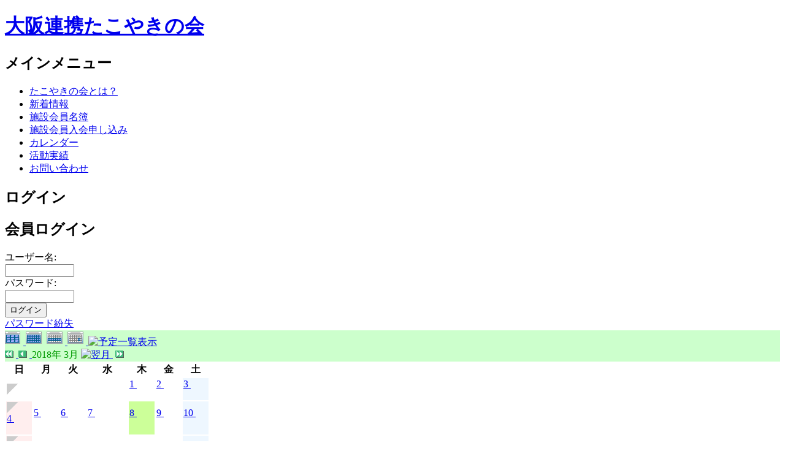

--- FILE ---
content_type: text/html; charset=UTF-8
request_url: https://www.takoyaki-renkei.com/modules/calendar/?caldate=2018-3-8&
body_size: 5147
content:
<!DOCTYPE html PUBLIC "-//W3C//DTD XHTML 1.0 Transitional//EN" "http://www.w3.org/TR/xhtml1/DTD/xhtml1-transitional.dtd">
<html xmlns="http://www.w3.org/1999/xhtml" xml:lang="ja" lang="ja">
<head>
<meta http-equiv="content-type" content="text/html; charset=UTF-8" />
<meta http-equiv="content-language" content="ja" />
<meta name="robots" content="index,follow" />
<meta name="keywords" content="大阪地域医療連携合同協議会,大阪連携たこやきの会,ホームページ" />
<meta name="description" content="大阪連携合同協議会（通称：大阪連携たこやきの会）のホームページです。" />
<meta name="rating" content="general" />
<meta name="author" content="Straw-Hat Corporation Inc." />
<meta name="copyright" content="Copyright &copy; 2013" />
<meta name="generator" content="XOOPS" />
<!-- サイトタイトル -->
<title>大阪連携たこやきの会 - カレンダー(piCal)</title>
<!-- ファビコン -->
<link href="http://www.takoyaki-renkei.com/favicon.ico" rel="SHORTCUT ICON" />
<!-- スタイルシート -->
<link rel="stylesheet" type="text/css" media="all" href="http://www.takoyaki-renkei.com/xoops.css" />
<link rel="stylesheet" type="text/css" media="all" href="http://www.takoyaki-renkei.com/themes/takoyaki/css/style.css?20180516-01" />
<script type="text/javascript" src="//www.google.com/jsapi"></script>
<script type="text/javascript"><!--
google.load("language", "1"); 
google.load("jquery", "1");
google.load("jqueryui", "1");
//-->
</script>
<link type="text/css" rel="stylesheet" href="//ajax.googleapis.com/ajax/libs/jqueryui/1.7.0/themes/smoothness/jquery-ui.css" />
<link rel="stylesheet" href="http://www.takoyaki-renkei.com/modules/calendar/images/default/style.css"  media="all" type="text/css" />

<!-- JavaScript -->
<script type="text/javascript" src="http://www.takoyaki-renkei.com/themes/takoyaki//js/jquery.js"></script>
<script type="text/javascript" src="http://www.takoyaki-renkei.com/themes/takoyaki//js/heightLine.js"></script>
<script type="text/javascript" src="http://www.takoyaki-renkei.com/themes/takoyaki//js/unitpngfix.js"></script>
<!--ファンシーボックス-->
<script type="text/javascript" src="http://www.takoyaki-renkei.com/themes/takoyaki//js/fancybox/jquery.mousewheel-3.0.4.pack.js"></script>
<script type="text/javascript" src="http://www.takoyaki-renkei.com/themes/takoyaki//js/fancybox/jquery.fancybox-1.3.4.pack.js"></script>
<link rel="stylesheet" type="text/css" href="http://www.takoyaki-renkei.com/themes/takoyaki//js/fancybox/jquery.fancybox-1.3.4.css" media="screen" />
<script type="text/javascript" src="http://www.takoyaki-renkei.com/themes/takoyaki//js/function.js"></script>
<script type="text/javascript">
<!--
//--></script><script type="text/javascript" src="http://www.takoyaki-renkei.com/include/xoops.js"></script><script type="text/javascript"><!--
//-->
</script>
</head>

<body>
<script type="text/javascript" src="http://www.takoyaki-renkei.com/ra/script.php"></script><noscript><p><img src="http://www.takoyaki-renkei.com/ra/track.php" alt="" width="1" height="1" /></p></noscript>
<div id="background">
<div id="belt"></div>

		<!-- ここからヘッダー -->
		<div id="header">
		<div id="headerBody" class="clearfix">
			<div id="headerTitle">
				<h1><a href="http://www.takoyaki-renkei.com">大阪連携たこやきの会</a></h1>
			</div>
<!--			<div id="userCounter">
			<span>26施設</span>
			</div>-->
		</div>
		</div>
		<!-- ここまでヘッダー -->

		<!-- メインコンテンツ -->
		<div id="contents" class="clearfix">

			<!-- 左カラム -->
			<div id="leftcol"> 								<div class="blockTitle">
					<h2>メインメニュー</h2>
				</div>
								<div class="blockContent"> <ul id="subMenu" class="multimenu">
      <!-- start module menu loop -->
                                    <li class="first"><a href="http://www.takoyaki-renkei.com/modules/main/about.html" target="_self">たこやきの会とは？</a></li>
                                                              <li><a href="http://www.takoyaki-renkei.com/modules/news/" target="_self">新着情報</a></li>
                                                              <li><a href="http://www.takoyaki-renkei.com/modules/meibo/index.php" target="_self">施設会員名簿</a></li>
                                                              <li><a href="http://www.takoyaki-renkei.com/modules/main/join.html" target="_self">施設会員入会申し込み</a></li>
                                                              <li><a href="http://www.takoyaki-renkei.com/modules/calendar/" target="_self">カレンダー</a></li>
                                                              <li><a href="http://www.takoyaki-renkei.com/modules/main/results.html" target="_self">活動実績</a></li>
                                                              <li><a href="http://www.takoyaki-renkei.com/modules/contact/?form=1" target="_self">お問い合わせ</a></li>
                                      <!-- end module menu loop -->
</ul> </div>
												<div class="blockTitle">
					<h2>ログイン</h2>
				</div>
								<div class="blockContent"> <div id="login">
<h2>会員ログイン</h2>
<form action="http://www.takoyaki-renkei.com/user.php" method="post" style="margin-top: 0px;">
    ユーザー名:<br />
    <input name="uname" id="legacy_xoopsform_block_uname" type="text" size="12" maxlength="25" value="" /><br />
    パスワード:<br />
    <input name="pass" id="legacy_xoopsform_block_pass" type="password" size="12" maxlength="32" /><br />
<!--<label><input name="rememberme" class="formButton" id="legacy_xoopsform_rememberme_On" type="checkbox" value="On" />IDとパスワードを記憶</label><br />-->
    <input type="hidden" name="xoops_redirect" value="/modules/calendar/?caldate=2018-3-8&amp;" />
    <input name="op" id="legacy_xoopsform_block_op" type="hidden" value="login" />
<div class="ta_c">    
<input name="submit" id="legacy_xoopsform_block_submit" type="submit" value="ログイン" /><br />
</form>
<a href="http://www.takoyaki-renkei.com/lostpass.php">パスワード紛失</a>
</div>
</div> </div>
							</div>
			<!-- 左カラムここまで -->

			<!-- 中央カラム -->
			<div id="maincol" class="clearfix">

				<!-- ブロックコンテンツ用 -->
				
				<!-- コンテンツ表示用 -->
				  <div class='calframe calframe_monthly'>
    <!-- header -->
    <div class='calhead calhead_monthly' style='background-color:#CCFFCC'>
      
      <div class='calmode'>
        <a href='?cid=0&amp;smode=Yearly&amp;caldate=2018-3-8' title='年間表示'>
          <img src='http://www.takoyaki-renkei.com/modules/calendar/images/default/year_on.gif' border='0' width='30' height='24' alt='年間表示' />
        </a>
        <img class="current" src='http://www.takoyaki-renkei.com/modules/calendar/images/default/month_on.gif' border='0' width='30' height='24' alt='月表示' />
        <a href='?cid=0&amp;smode=Weekly&amp;caldate=2018-3-8' title='週表示'>
          <img src='http://www.takoyaki-renkei.com/modules/calendar/images/default/week_on.gif' border='0' width='30' height='24' alt='週表示' />
        </a>
        <a href='?cid=0&amp;smode=Daily&amp;caldate=2018-3-8' title='一日表示'>
          <img src='http://www.takoyaki-renkei.com/modules/calendar/images/default/day_on.gif' border='0' width='30' height='24' alt='一日表示' />
        </a>
        <a href='?cid=0&amp;smode=List&amp;caldate=2018-3-8' title='予定一覧表示'>
          <img src='http://www.takoyaki-renkei.com/modules/calendar/images/default/list_on.gif' border='0' width='30' height='24' alt='予定一覧表示' />
        </a>
      </div>
      <div class="caltitle caltitle_monthly">
        <a href='?cid=0&amp;smode=Monthly&amp;caldate=2017-3-8'>
          <img src='http://www.takoyaki-renkei.com/modules/calendar/images/default/arrowleftleft.gif' width='18' height='14' border='0' alt='去年' title='去年' />
        </a>
        <a href='?cid=0&amp;smode=Monthly&amp;caldate=2018-2-28'>
          <img src='http://www.takoyaki-renkei.com/modules/calendar/images/default/arrowleft.gif' width='18' height='14' border='0' alt='前月' title='前月' />
        </a>
        <span class='calhead' style='color:#009900'>2018年 3月</span>
        <a href='?cid=0&amp;smode=Monthly&amp;caldate=2018-4-1'>
          <img src='http://www.takoyaki-renkei.com/modules/calendar/images/default/arrowright.gif' width='18' height='14' border='0' alt='翌月' title='翌月' />
        </a>
        <a href='?cid=0&amp;smode=Monthly&amp;caldate=2019-3-8'>
          <img src='http://www.takoyaki-renkei.com/modules/calendar/images/default/arrowrightright.gif' width='18' height='14' border='0' alt='来年' title='来年' />
        </a>
      </div>

    </div>
    
	 <table id='calbody'>
	 <!-- week names -->
	 <tr class='week_header'>
	   <th class='sunday'>日</th>

	   <th class='calweekname'>月</th>
	   <th class='calweekname'>火</th>
	   <th class='calweekname'>水</th>
	   <th class='calweekname'>木</th>
	   <th class='calweekname'>金</th>
	   <th class='saturday'>土</th>
	   
	 </tr>
<tr>
<td><div class='week_index'><a class='week_index' href='?cid=0&amp;smode=Weekly&amp;caldate=2018-2-25'><img src='http://www.takoyaki-renkei.com/modules/calendar/images/default/week_index.gif' alt='第1週' title='第1週' /></a></div>
</td>
<td></td>
<td></td>
<td></td>
<td style='background-color:#FFFFFF;'><a href='?cid=0&amp;smode=Daily&amp;caldate=2018-3-1' class='calday calday_weekday'>1</a><a href='?cid=0&amp;smode=Monthly&amp;caldate=2018-3-1' class='stencil'>
				<img src='http://www.takoyaki-renkei.com/modules/calendar/images/default/spacer.gif' alt='' border='0' width='14' height='12' /></a><ul class='event_info'></ul></td>
<td style='background-color:#FFFFFF;'><a href='?cid=0&amp;smode=Daily&amp;caldate=2018-3-2' class='calday calday_weekday'>2</a><a href='?cid=0&amp;smode=Monthly&amp;caldate=2018-3-2' class='stencil'>
				<img src='http://www.takoyaki-renkei.com/modules/calendar/images/default/spacer.gif' alt='' border='0' width='14' height='12' /></a><ul class='event_info'></ul></td>
<td style='background-color:#EEF7FF;'><a href='?cid=0&amp;smode=Daily&amp;caldate=2018-3-3' class='calday calday_saturday'>3</a><a href='?cid=0&amp;smode=Monthly&amp;caldate=2018-3-3' class='stencil'>
				<img src='http://www.takoyaki-renkei.com/modules/calendar/images/default/spacer.gif' alt='' border='0' width='14' height='12' /></a><ul class='event_info'></ul></td>
</tr>
<tr>
<td style='background-color:#FFEEEE;'><div class='week_index'><a class='week_index' href='?cid=0&amp;smode=Weekly&amp;caldate=2018-3-4'><img src='http://www.takoyaki-renkei.com/modules/calendar/images/default/week_index.gif' alt='第2週' title='第2週' /></a></div>
<a href='?cid=0&amp;smode=Daily&amp;caldate=2018-3-4' class='calday calday_sunday'>4</a><a href='?cid=0&amp;smode=Monthly&amp;caldate=2018-3-4' class='stencil'>
				<img src='http://www.takoyaki-renkei.com/modules/calendar/images/default/spacer.gif' alt='' border='0' width='14' height='12' /></a><ul class='event_info'></ul></td>
<td style='background-color:#FFFFFF;'><a href='?cid=0&amp;smode=Daily&amp;caldate=2018-3-5' class='calday calday_weekday'>5</a><a href='?cid=0&amp;smode=Monthly&amp;caldate=2018-3-5' class='stencil'>
				<img src='http://www.takoyaki-renkei.com/modules/calendar/images/default/spacer.gif' alt='' border='0' width='14' height='12' /></a><ul class='event_info'></ul></td>
<td style='background-color:#FFFFFF;'><a href='?cid=0&amp;smode=Daily&amp;caldate=2018-3-6' class='calday calday_weekday'>6</a><a href='?cid=0&amp;smode=Monthly&amp;caldate=2018-3-6' class='stencil'>
				<img src='http://www.takoyaki-renkei.com/modules/calendar/images/default/spacer.gif' alt='' border='0' width='14' height='12' /></a><ul class='event_info'></ul></td>
<td style='background-color:#FFFFFF;'><a href='?cid=0&amp;smode=Daily&amp;caldate=2018-3-7' class='calday calday_weekday'>7</a><a href='?cid=0&amp;smode=Monthly&amp;caldate=2018-3-7' class='stencil'>
				<img src='http://www.takoyaki-renkei.com/modules/calendar/images/default/spacer.gif' alt='' border='0' width='14' height='12' /></a><ul class='event_info'></ul></td>
<td style='background-color:#CCFF99;'><a href='?cid=0&amp;smode=Daily&amp;caldate=2018-3-8' class='calday calday_weekday'>8</a><a href='?cid=0&amp;smode=Monthly&amp;caldate=2018-3-8' class='stencil'>
				<img src='http://www.takoyaki-renkei.com/modules/calendar/images/default/spacer.gif' alt='' border='0' width='14' height='12' /></a><ul class='event_info'></ul></td>
<td style='background-color:#FFFFFF;'><a href='?cid=0&amp;smode=Daily&amp;caldate=2018-3-9' class='calday calday_weekday'>9</a><a href='?cid=0&amp;smode=Monthly&amp;caldate=2018-3-9' class='stencil'>
				<img src='http://www.takoyaki-renkei.com/modules/calendar/images/default/spacer.gif' alt='' border='0' width='14' height='12' /></a><ul class='event_info'></ul></td>
<td style='background-color:#EEF7FF;'><a href='?cid=0&amp;smode=Daily&amp;caldate=2018-3-10' class='calday calday_saturday'>10</a><a href='?cid=0&amp;smode=Monthly&amp;caldate=2018-3-10' class='stencil'>
				<img src='http://www.takoyaki-renkei.com/modules/calendar/images/default/spacer.gif' alt='' border='0' width='14' height='12' /></a><ul class='event_info'></ul></td>
</tr>
<tr>
<td style='background-color:#FFEEEE;'><div class='week_index'><a class='week_index' href='?cid=0&amp;smode=Weekly&amp;caldate=2018-3-11'><img src='http://www.takoyaki-renkei.com/modules/calendar/images/default/week_index.gif' alt='第3週' title='第3週' /></a></div>
<a href='?cid=0&amp;smode=Daily&amp;caldate=2018-3-11' class='calday calday_sunday'>11</a><a href='?cid=0&amp;smode=Monthly&amp;caldate=2018-3-11' class='stencil'>
				<img src='http://www.takoyaki-renkei.com/modules/calendar/images/default/spacer.gif' alt='' border='0' width='14' height='12' /></a><ul class='event_info'></ul></td>
<td style='background-color:#FFFFFF;'><a href='?cid=0&amp;smode=Daily&amp;caldate=2018-3-12' class='calday calday_weekday'>12</a><a href='?cid=0&amp;smode=Monthly&amp;caldate=2018-3-12' class='stencil'>
				<img src='http://www.takoyaki-renkei.com/modules/calendar/images/default/spacer.gif' alt='' border='0' width='14' height='12' /></a><ul class='event_info'></ul></td>
<td style='background-color:#FFFFFF;'><a href='?cid=0&amp;smode=Daily&amp;caldate=2018-3-13' class='calday calday_weekday'>13</a><a href='?cid=0&amp;smode=Monthly&amp;caldate=2018-3-13' class='stencil'>
				<img src='http://www.takoyaki-renkei.com/modules/calendar/images/default/spacer.gif' alt='' border='0' width='14' height='12' /></a><ul class='event_info'></ul></td>
<td style='background-color:#FFFFFF;'><a href='?cid=0&amp;smode=Daily&amp;caldate=2018-3-14' class='calday calday_weekday'>14</a><a href='?cid=0&amp;smode=Monthly&amp;caldate=2018-3-14' class='stencil'>
				<img src='http://www.takoyaki-renkei.com/modules/calendar/images/default/spacer.gif' alt='' border='0' width='14' height='12' /></a><ul class='event_info'></ul></td>
<td style='background-color:#FFFFFF;'><a href='?cid=0&amp;smode=Daily&amp;caldate=2018-3-15' class='calday calday_weekday'>15</a><a href='?cid=0&amp;smode=Monthly&amp;caldate=2018-3-15' class='stencil'>
				<img src='http://www.takoyaki-renkei.com/modules/calendar/images/default/spacer.gif' alt='' border='0' width='14' height='12' /></a><ul class='event_info'></ul></td>
<td style='background-color:#FFFFFF;'><a href='?cid=0&amp;smode=Daily&amp;caldate=2018-3-16' class='calday calday_weekday'>16</a><a href='?cid=0&amp;smode=Monthly&amp;caldate=2018-3-16' class='stencil'>
				<img src='http://www.takoyaki-renkei.com/modules/calendar/images/default/spacer.gif' alt='' border='0' width='14' height='12' /></a><ul class='event_info'></ul></td>
<td style='background-color:#EEF7FF;'><a href='?cid=0&amp;smode=Daily&amp;caldate=2018-3-17' class='calday calday_saturday'>17</a><a href='?cid=0&amp;smode=Monthly&amp;caldate=2018-3-17' class='stencil'>
				<img src='http://www.takoyaki-renkei.com/modules/calendar/images/default/spacer.gif' alt='' border='0' width='14' height='12' /></a><ul class='event_info'></ul></td>
</tr>
<tr>
<td style='background-color:#FFEEEE;'><div class='week_index'><a class='week_index' href='?cid=0&amp;smode=Weekly&amp;caldate=2018-3-18'><img src='http://www.takoyaki-renkei.com/modules/calendar/images/default/week_index.gif' alt='第4週' title='第4週' /></a></div>
<a href='?cid=0&amp;smode=Daily&amp;caldate=2018-3-18' class='calday calday_sunday'>18</a><a href='?cid=0&amp;smode=Monthly&amp;caldate=2018-3-18' class='stencil'>
				<img src='http://www.takoyaki-renkei.com/modules/calendar/images/default/spacer.gif' alt='' border='0' width='14' height='12' /></a><ul class='event_info'></ul></td>
<td style='background-color:#FFFFFF;'><a href='?cid=0&amp;smode=Daily&amp;caldate=2018-3-19' class='calday calday_weekday'>19</a><a href='?cid=0&amp;smode=Monthly&amp;caldate=2018-3-19' class='stencil'>
				<img src='http://www.takoyaki-renkei.com/modules/calendar/images/default/spacer.gif' alt='' border='0' width='14' height='12' /></a><ul class='event_info'></ul></td>
<td style='background-color:#FFFFFF;'><a href='?cid=0&amp;smode=Daily&amp;caldate=2018-3-20' class='calday calday_weekday'>20</a><a href='?cid=0&amp;smode=Monthly&amp;caldate=2018-3-20' class='stencil'>
				<img src='http://www.takoyaki-renkei.com/modules/calendar/images/default/spacer.gif' alt='' border='0' width='14' height='12' /></a><ul class='event_info'></ul></td>
<td style='background-color:#FFEEEE;'><a href='?cid=0&amp;smode=Daily&amp;caldate=2018-3-21' class='calday calday_holyday'>21</a><a href='?cid=0&amp;smode=Monthly&amp;caldate=2018-3-21' class='stencil'>
				<img src='http://www.takoyaki-renkei.com/modules/calendar/images/default/spacer.gif' alt='' border='0' width='14' height='12' /></a><p class='holiday'>春分の日</p>
<ul class='event_info'></ul></td>
<td style='background-color:#FFFFFF;'><a href='?cid=0&amp;smode=Daily&amp;caldate=2018-3-22' class='calday calday_weekday'>22</a><a href='?cid=0&amp;smode=Monthly&amp;caldate=2018-3-22' class='stencil'>
				<img src='http://www.takoyaki-renkei.com/modules/calendar/images/default/spacer.gif' alt='' border='0' width='14' height='12' /></a><ul class='event_info'></ul></td>
<td style='background-color:#FFFFFF;'><a href='?cid=0&amp;smode=Daily&amp;caldate=2018-3-23' class='calday calday_weekday'>23</a><a href='?cid=0&amp;smode=Monthly&amp;caldate=2018-3-23' class='stencil'>
				<img src='http://www.takoyaki-renkei.com/modules/calendar/images/default/spacer.gif' alt='' border='0' width='14' height='12' /></a><ul class='event_info'></ul></td>
<td style='background-color:#EEF7FF;'><a href='?cid=0&amp;smode=Daily&amp;caldate=2018-3-24' class='calday calday_saturday'>24</a><a href='?cid=0&amp;smode=Monthly&amp;caldate=2018-3-24' class='stencil'>
				<img src='http://www.takoyaki-renkei.com/modules/calendar/images/default/spacer.gif' alt='' border='0' width='14' height='12' /></a><ul class='event_info'></ul></td>
</tr>
<tr>
<td style='background-color:#FFEEEE;'><div class='week_index'><a class='week_index' href='?cid=0&amp;smode=Weekly&amp;caldate=2018-3-25'><img src='http://www.takoyaki-renkei.com/modules/calendar/images/default/week_index.gif' alt='第5週' title='第5週' /></a></div>
<a href='?cid=0&amp;smode=Daily&amp;caldate=2018-3-25' class='calday calday_sunday'>25</a><a href='?cid=0&amp;smode=Monthly&amp;caldate=2018-3-25' class='stencil'>
				<img src='http://www.takoyaki-renkei.com/modules/calendar/images/default/spacer.gif' alt='' border='0' width='14' height='12' /></a><ul class='event_info'></ul></td>
<td style='background-color:#FFFFFF;'><a href='?cid=0&amp;smode=Daily&amp;caldate=2018-3-26' class='calday calday_weekday'>26</a><a href='?cid=0&amp;smode=Monthly&amp;caldate=2018-3-26' class='stencil'>
				<img src='http://www.takoyaki-renkei.com/modules/calendar/images/default/spacer.gif' alt='' border='0' width='14' height='12' /></a><ul class='event_info'></ul></td>
<td style='background-color:#FFFFFF;'><a href='?cid=0&amp;smode=Daily&amp;caldate=2018-3-27' class='calday calday_weekday'>27</a><a href='?cid=0&amp;smode=Monthly&amp;caldate=2018-3-27' class='stencil'>
				<img src='http://www.takoyaki-renkei.com/modules/calendar/images/default/spacer.gif' alt='' border='0' width='14' height='12' /></a><ul class='event_info'></ul></td>
<td style='background-color:#FFFFFF;'><a href='?cid=0&amp;smode=Daily&amp;caldate=2018-3-28' class='calday calday_weekday'>28</a><a href='?cid=0&amp;smode=Monthly&amp;caldate=2018-3-28' class='stencil'>
				<img src='http://www.takoyaki-renkei.com/modules/calendar/images/default/spacer.gif' alt='' border='0' width='14' height='12' /></a><ul class='event_info'></ul></td>
<td style='background-color:#FFFFFF;'><a href='?cid=0&amp;smode=Daily&amp;caldate=2018-3-29' class='calday calday_weekday'>29</a><a href='?cid=0&amp;smode=Monthly&amp;caldate=2018-3-29' class='stencil'>
				<img src='http://www.takoyaki-renkei.com/modules/calendar/images/default/spacer.gif' alt='' border='0' width='14' height='12' /></a><ul class='event_info'></ul></td>
<td style='background-color:#FFFFFF;'><a href='?cid=0&amp;smode=Daily&amp;caldate=2018-3-30' class='calday calday_weekday'>30</a><a href='?cid=0&amp;smode=Monthly&amp;caldate=2018-3-30' class='stencil'>
				<img src='http://www.takoyaki-renkei.com/modules/calendar/images/default/spacer.gif' alt='' border='0' width='14' height='12' /></a><ul class='event_info'></ul></td>
<td style='background-color:#EEF7FF;'><a href='?cid=0&amp;smode=Daily&amp;caldate=2018-3-31' class='calday calday_saturday'>31</a><a href='?cid=0&amp;smode=Monthly&amp;caldate=2018-3-31' class='stencil'>
				<img src='http://www.takoyaki-renkei.com/modules/calendar/images/default/spacer.gif' alt='' border='0' width='14' height='12' /></a><ul class='event_info'></ul></td>
</tr>
</table>

    <ul class="long_event">

    </ul>
  </div>
  <div class="bottom_controller">
    <div class = "cal_selector">
      <form action='?cid=0&amp;smode=Monthly&amp;' method='post'>
        <select name='pical_year'>			<option value='2017'>2017年</option>
			<option value='2018' selected='selected'>2018年</option>
			<option value='2019'>2019年</option>
			<option value='2020'>2020年</option>
			<option value='2021'>2021年</option>
			<option value='2022'>2022年</option>
			<option value='2023'>2023年</option>
			<option value='2024'>2024年</option>
			<option value='2025'>2025年</option>
			<option value='2026'>2026年</option>
			<option value='2027'>2027年</option>
			<option value='2028'>2028年</option>
			<option value='2029'>2029年</option>
			<option value='2030'>2030年</option>
			<option value='2031'>2031年</option>
			<option value='2032'>2032年</option>
			<option value='2033'>2033年</option>
			<option value='2034'>2034年</option>
			<option value='2035'>2035年</option>
			<option value='2036'>2036年</option>
</select>
        <select name='pical_month'>			<option value='1'>1月</option>
			<option value='2'>2月</option>
			<option value='3' selected='selected'>3月</option>
			<option value='4'>4月</option>
			<option value='5'>5月</option>
			<option value='6'>6月</option>
			<option value='7'>7月</option>
			<option value='8'>8月</option>
			<option value='9'>9月</option>
			<option value='10'>10月</option>
			<option value='11'>11月</option>
			<option value='12'>12月</option>
</select>
        <input type='submit' name='pical_jumpcaldate' value='移動'>
        <a href='?cid=0&amp;smode=Monthly'>＜今日＞</a>
      </form>
    </div>
    <div class = "minical_left">
<div class='minicalframe minicalframe_monthly' style=''>
  <table class="minical minical_monthly">
    <!-- header part -->
    <tr>
      <th colspan="7" style='background-color:#CCFFCC'>
      <span class='calhead' style='color:#009900'>2018年 2月</span>
      </th>
    </tr>
    <!-- day name loop -->
    <tr>
      <td align='center'><font size='2' color='#CC0000'><span class='calweekname'>日</span></font></td>
      <td align='center'><font size='2' color='#000066'><span class='calweekname'>月</span></font></td>
      <td align='center'><font size='2' color='#000066'><span class='calweekname'>火</span></font></td>
      <td align='center'><font size='2' color='#000066'><span class='calweekname'>水</span></font></td>
      <td align='center'><font size='2' color='#000066'><span class='calweekname'>木</span></font></td>
      <td align='center'><font size='2' color='#000066'><span class='calweekname'>金</span></font></td>
      <td align='center'><font size='2' color='#0000FF'><span class='calweekname'>土</span></font></td>

    </tr>
    <!-- weekly loop -->
    <tr>
      <!-- daily loop -->
      <td>
        <span class='calbody'>
        <img src='http://www.takoyaki-renkei.com/modules/calendar/images/default/spacer.gif' alt='' width='20' height='12' />
        </span>
      </td>
      <td>
        <span class='calbody'>
        <img src='http://www.takoyaki-renkei.com/modules/calendar/images/default/spacer.gif' alt='' width='20' height='12' />
        </span>
      </td>
      <td>
        <span class='calbody'>
        <img src='http://www.takoyaki-renkei.com/modules/calendar/images/default/spacer.gif' alt='' width='20' height='12' />
        </span>
      </td>
      <td>
        <span class='calbody'>
        <img src='http://www.takoyaki-renkei.com/modules/calendar/images/default/spacer.gif' alt='' width='20' height='12' />
        </span>
      </td>
      <td align='center' bgcolor='#FFFFFF'>
        <a href='?caldate=2018-2-1&amp;' class='calbody'>
        <font size='2' color='#000066'><span class='calbody'>1</span></font>
        </a>
      </td>
      <td align='center' bgcolor='#FFFFFF'>
        <a href='?caldate=2018-2-2&amp;' class='calbody'>
        <font size='2' color='#000066'><span class='calbody'>2</span></font>
        </a>
      </td>
      <td align='center' bgcolor='#EEF7FF'>
        <a href='?caldate=2018-2-3&amp;' class='calbody'>
        <font size='2' color='#0000FF'><span class='calbody'>3</span></font>
        </a>
      </td>

    </tr>
    <tr>
      <!-- daily loop -->
      <td align='center' bgcolor='#FFEEEE'>
        <a href='?caldate=2018-2-4&amp;' class='calbody'>
        <font size='2' color='#CC0000'><span class='calbody'>4</span></font>
        </a>
      </td>
      <td align='center' bgcolor='#FFFFFF'>
        <a href='?caldate=2018-2-5&amp;' class='calbody'>
        <font size='2' color='#000066'><span class='calbody'>5</span></font>
        </a>
      </td>
      <td align='center' bgcolor='#FFFFFF'>
        <a href='?caldate=2018-2-6&amp;' class='calbody'>
        <font size='2' color='#000066'><span class='calbody'>6</span></font>
        </a>
      </td>
      <td align='center' bgcolor='#FFFFFF'>
        <a href='?caldate=2018-2-7&amp;' class='calbody'>
        <font size='2' color='#000066'><span class='calbody'>7</span></font>
        </a>
      </td>
      <td align='center' bgcolor='#FFFFFF'>
        <a href='?caldate=2018-2-8&amp;' class='calbody'>
        <font size='2' color='#000066'><span class='calbody'>8</span></font>
        </a>
      </td>
      <td align='center' bgcolor='#FFFFFF'>
        <a href='?caldate=2018-2-9&amp;' class='calbody'>
        <font size='2' color='#000066'><span class='calbody'>9</span></font>
        </a>
      </td>
      <td align='center' bgcolor='#EEF7FF'>
        <a href='?caldate=2018-2-10&amp;' class='calbody'>
        <font size='2' color='#0000FF'><span class='calbody'>10</span></font>
        </a>
      </td>

    </tr>
    <tr>
      <!-- daily loop -->
      <td align='center' bgcolor='#FFEEEE'>
        <a href='?caldate=2018-2-11&amp;' class='calbody'>
        <font size='2' color='#CC0000'><span class='calbody'>11</span></font>
        </a>
      </td>
      <td align='center' bgcolor='#FFEEEE'>
        <a href='?caldate=2018-2-12&amp;' class='calbody'>
        <font size='2' color='#CC0000'><span class='calbody'>12</span></font>
        </a>
      </td>
      <td align='center' bgcolor='#FFFFFF'>
        <a href='?caldate=2018-2-13&amp;' class='calbody'>
        <font size='2' color='#000066'><span class='calbody'>13</span></font>
        </a>
      </td>
      <td align='center' bgcolor='#FFFFFF'>
        <a href='?caldate=2018-2-14&amp;' class='calbody'>
        <font size='2' color='#000066'><span class='calbody'>14</span></font>
        </a>
      </td>
      <td align='center' bgcolor='#FFFFFF'>
        <a href='?caldate=2018-2-15&amp;' class='calbody'>
        <font size='2' color='#000066'><span class='calbody'>15</span></font>
        </a>
      </td>
      <td align='center' bgcolor='#FFFFFF'>
        <a href='?caldate=2018-2-16&amp;' class='calbody'>
        <font size='2' color='#000066'><span class='calbody'>16</span></font>
        </a>
      </td>
      <td align='center' bgcolor='#EEF7FF'>
        <a href='?caldate=2018-2-17&amp;' class='calbody'>
        <font size='2' color='#0000FF'><span class='calbody'>17</span></font>
        </a>
      </td>

    </tr>
    <tr>
      <!-- daily loop -->
      <td align='center' bgcolor='#FFEEEE'>
        <a href='?caldate=2018-2-18&amp;' class='calbody'>
        <font size='2' color='#CC0000'><span class='calbody'>18</span></font>
        </a>
      </td>
      <td align='center' bgcolor='#FFFFFF'>
        <a href='?caldate=2018-2-19&amp;' class='calbody'>
        <font size='2' color='#000066'><span class='calbody'>19</span></font>
        </a>
      </td>
      <td align='center' bgcolor='#FFFFFF'>
        <a href='?caldate=2018-2-20&amp;' class='calbody'>
        <font size='2' color='#000066'><span class='calbody'>20</span></font>
        </a>
      </td>
      <td align='center' bgcolor='#FFFFFF'>
        <a href='?caldate=2018-2-21&amp;' class='calbody'>
        <font size='2' color='#000066'><span class='calbody'>21</span></font>
        </a>
      </td>
      <td align='center' bgcolor='#FFFFFF'>
        <a href='?caldate=2018-2-22&amp;' class='calbody'>
        <font size='2' color='#000066'><span class='calbody'>22</span></font>
        </a>
      </td>
      <td align='center' bgcolor='#FFFFFF'>
        <a href='?caldate=2018-2-23&amp;' class='calbody'>
        <font size='2' color='#000066'><span class='calbody'>23</span></font>
        </a>
      </td>
      <td align='center' bgcolor='#EEF7FF'>
        <a href='?caldate=2018-2-24&amp;' class='calbody'>
        <font size='2' color='#0000FF'><span class='calbody'>24</span></font>
        </a>
      </td>

    </tr>
    <tr>
      <!-- daily loop -->
      <td align='center' bgcolor='#FFEEEE'>
        <a href='?caldate=2018-2-25&amp;' class='calbody'>
        <font size='2' color='#CC0000'><span class='calbody'>25</span></font>
        </a>
      </td>
      <td align='center' bgcolor='#FFFFFF'>
        <a href='?caldate=2018-2-26&amp;' class='calbody'>
        <font size='2' color='#000066'><span class='calbody'>26</span></font>
        </a>
      </td>
      <td align='center' bgcolor='#FFFFFF'>
        <a href='?caldate=2018-2-27&amp;' class='calbody'>
        <font size='2' color='#000066'><span class='calbody'>27</span></font>
        </a>
      </td>
      <td align='center' bgcolor='#FFFFFF'>
        <a href='?caldate=2018-2-28&amp;' class='calbody'>
        <font size='2' color='#000066'><span class='calbody'>28</span></font>
        </a>
      </td>
      <td>
        <span class='calbody'>
        <img src='http://www.takoyaki-renkei.com/modules/calendar/images/default/spacer.gif' alt='' width='20' height='12' />
        </span>
      </td>
      <td>
        <span class='calbody'>
        <img src='http://www.takoyaki-renkei.com/modules/calendar/images/default/spacer.gif' alt='' width='20' height='12' />
        </span>
      </td>
      <td>
        <span class='calbody'>
        <img src='http://www.takoyaki-renkei.com/modules/calendar/images/default/spacer.gif' alt='' width='20' height='12' />
        </span>
      </td>

    </tr>
    <tr>
      <!-- daily loop -->
      <td>
        <span class='calbody'>
        <img src='http://www.takoyaki-renkei.com/modules/calendar/images/default/spacer.gif' alt='' width='20' height='12' />
        </span>
      </td>
      <td>
        <span class='calbody'>
        <img src='http://www.takoyaki-renkei.com/modules/calendar/images/default/spacer.gif' alt='' width='20' height='12' />
        </span>
      </td>
      <td>
        <span class='calbody'>
        <img src='http://www.takoyaki-renkei.com/modules/calendar/images/default/spacer.gif' alt='' width='20' height='12' />
        </span>
      </td>
      <td>
        <span class='calbody'>
        <img src='http://www.takoyaki-renkei.com/modules/calendar/images/default/spacer.gif' alt='' width='20' height='12' />
        </span>
      </td>
      <td>
        <span class='calbody'>
        <img src='http://www.takoyaki-renkei.com/modules/calendar/images/default/spacer.gif' alt='' width='20' height='12' />
        </span>
      </td>
      <td>
        <span class='calbody'>
        <img src='http://www.takoyaki-renkei.com/modules/calendar/images/default/spacer.gif' alt='' width='20' height='12' />
        </span>
      </td>
      <td>
        <span class='calbody'>
        <img src='http://www.takoyaki-renkei.com/modules/calendar/images/default/spacer.gif' alt='' width='20' height='12' />
        </span>
      </td>

    </tr>

  </table>
</div>
</div>
    <div class = "minical_right">
<div class='minicalframe minicalframe_monthly' style=''>
  <table class="minical minical_monthly">
    <!-- header part -->
    <tr>
      <th colspan="7" style='background-color:#CCFFCC'>
      <span class='calhead' style='color:#009900'>2018年 4月</span>
      </th>
    </tr>
    <!-- day name loop -->
    <tr>
      <td align='center'><font size='2' color='#CC0000'><span class='calweekname'>日</span></font></td>
      <td align='center'><font size='2' color='#000066'><span class='calweekname'>月</span></font></td>
      <td align='center'><font size='2' color='#000066'><span class='calweekname'>火</span></font></td>
      <td align='center'><font size='2' color='#000066'><span class='calweekname'>水</span></font></td>
      <td align='center'><font size='2' color='#000066'><span class='calweekname'>木</span></font></td>
      <td align='center'><font size='2' color='#000066'><span class='calweekname'>金</span></font></td>
      <td align='center'><font size='2' color='#0000FF'><span class='calweekname'>土</span></font></td>

    </tr>
    <!-- weekly loop -->
    <tr>
      <!-- daily loop -->
      <td align='center' bgcolor='#FFEEEE'>
        <a href='?caldate=2018-4-1&amp;' class='calbody'>
        <font size='2' color='#CC0000'><span class='calbody'>1</span></font>
        </a>
      </td>
      <td align='center' bgcolor='#FFFFFF'>
        <a href='?caldate=2018-4-2&amp;' class='calbody'>
        <font size='2' color='#000066'><span class='calbody'>2</span></font>
        </a>
      </td>
      <td align='center' bgcolor='#FFFFFF'>
        <a href='?caldate=2018-4-3&amp;' class='calbody'>
        <font size='2' color='#000066'><span class='calbody'>3</span></font>
        </a>
      </td>
      <td align='center' bgcolor='#FFFFFF'>
        <a href='?caldate=2018-4-4&amp;' class='calbody'>
        <font size='2' color='#000066'><span class='calbody'>4</span></font>
        </a>
      </td>
      <td align='center' bgcolor='#FFFFFF'>
        <a href='?caldate=2018-4-5&amp;' class='calbody'>
        <font size='2' color='#000066'><span class='calbody'>5</span></font>
        </a>
      </td>
      <td align='center' bgcolor='#FFFFFF'>
        <a href='?caldate=2018-4-6&amp;' class='calbody'>
        <font size='2' color='#000066'><span class='calbody'>6</span></font>
        </a>
      </td>
      <td align='center' bgcolor='#EEF7FF'>
        <a href='?caldate=2018-4-7&amp;' class='calbody'>
        <font size='2' color='#0000FF'><span class='calbody'>7</span></font>
        </a>
      </td>

    </tr>
    <tr>
      <!-- daily loop -->
      <td align='center' bgcolor='#FFEEEE'>
        <a href='?caldate=2018-4-8&amp;' class='calbody'>
        <font size='2' color='#CC0000'><span class='calbody'>8</span></font>
        </a>
      </td>
      <td align='center' bgcolor='#FFFFFF'>
        <a href='?caldate=2018-4-9&amp;' class='calbody'>
        <font size='2' color='#000066'><span class='calbody'>9</span></font>
        </a>
      </td>
      <td align='center' bgcolor='#FFFFFF'>
        <a href='?caldate=2018-4-10&amp;' class='calbody'>
        <font size='2' color='#000066'><span class='calbody'>10</span></font>
        </a>
      </td>
      <td align='center' bgcolor='#FFFFFF'>
        <a href='?caldate=2018-4-11&amp;' class='calbody'>
        <font size='2' color='#000066'><span class='calbody'>11</span></font>
        </a>
      </td>
      <td align='center' bgcolor='#FFFFFF'>
        <a href='?caldate=2018-4-12&amp;' class='calbody'>
        <font size='2' color='#000066'><span class='calbody'>12</span></font>
        </a>
      </td>
      <td align='center' bgcolor='#FFFFFF'>
        <a href='?caldate=2018-4-13&amp;' class='calbody'>
        <font size='2' color='#000066'><span class='calbody'>13</span></font>
        </a>
      </td>
      <td align='center' bgcolor='#EEF7FF'>
        <a href='?caldate=2018-4-14&amp;' class='calbody'>
        <font size='2' color='#0000FF'><span class='calbody'>14</span></font>
        </a>
      </td>

    </tr>
    <tr>
      <!-- daily loop -->
      <td align='center' bgcolor='#FFEEEE'>
        <a href='?caldate=2018-4-15&amp;' class='calbody'>
        <font size='2' color='#CC0000'><span class='calbody'>15</span></font>
        </a>
      </td>
      <td align='center' bgcolor='#FFFFFF'>
        <a href='?caldate=2018-4-16&amp;' class='calbody'>
        <font size='2' color='#000066'><span class='calbody'>16</span></font>
        </a>
      </td>
      <td align='center' bgcolor='#FFFFFF'>
        <a href='?caldate=2018-4-17&amp;' class='calbody'>
        <font size='2' color='#000066'><span class='calbody'>17</span></font>
        </a>
      </td>
      <td align='center' bgcolor='#FFFFFF'>
        <a href='?caldate=2018-4-18&amp;' class='calbody'>
        <font size='2' color='#000066'><span class='calbody'>18</span></font>
        </a>
      </td>
      <td align='center' bgcolor='#FFFFFF'>
        <a href='?caldate=2018-4-19&amp;' class='calbody'>
        <font size='2' color='#000066'><span class='calbody'>19</span></font>
        </a>
      </td>
      <td align='center' bgcolor='#FFFFFF'>
        <a href='?caldate=2018-4-20&amp;' class='calbody'>
        <font size='2' color='#000066'><span class='calbody'>20</span></font>
        </a>
      </td>
      <td align='center' bgcolor='#EEF7FF'>
        <a href='?caldate=2018-4-21&amp;' class='calbody'>
        <font size='2' color='#0000FF'><span class='calbody'>21</span></font>
        </a>
      </td>

    </tr>
    <tr>
      <!-- daily loop -->
      <td align='center' bgcolor='#FFEEEE'>
        <a href='?caldate=2018-4-22&amp;' class='calbody'>
        <font size='2' color='#CC0000'><span class='calbody'>22</span></font>
        </a>
      </td>
      <td align='center' bgcolor='#FFFFFF'>
        <a href='?caldate=2018-4-23&amp;' class='calbody'>
        <font size='2' color='#000066'><span class='calbody'>23</span></font>
        </a>
      </td>
      <td align='center' bgcolor='#FFFFFF'>
        <a href='?caldate=2018-4-24&amp;' class='calbody'>
        <font size='2' color='#000066'><span class='calbody'>24</span></font>
        </a>
      </td>
      <td align='center' bgcolor='#FFFFFF'>
        <a href='?caldate=2018-4-25&amp;' class='calbody'>
        <font size='2' color='#000066'><span class='calbody'>25</span></font>
        </a>
      </td>
      <td align='center' bgcolor='#FFFFFF'>
        <a href='?caldate=2018-4-26&amp;' class='calbody'>
        <font size='2' color='#000066'><span class='calbody'>26</span></font>
        </a>
      </td>
      <td align='center' bgcolor='#FFFFFF'>
        <a href='?caldate=2018-4-27&amp;' class='calbody'>
        <font size='2' color='#000066'><span class='calbody'>27</span></font>
        </a>
      </td>
      <td align='center' bgcolor='#EEF7FF'>
        <a href='?caldate=2018-4-28&amp;' class='calbody'>
        <font size='2' color='#0000FF'><span class='calbody'>28</span></font>
        </a>
      </td>

    </tr>
    <tr>
      <!-- daily loop -->
      <td align='center' bgcolor='#FFEEEE'>
        <a href='?caldate=2018-4-29&amp;' class='calbody'>
        <font size='2' color='#CC0000'><span class='calbody'>29</span></font>
        </a>
      </td>
      <td align='center' bgcolor='#FFEEEE'>
        <a href='?caldate=2018-4-30&amp;' class='calbody'>
        <font size='2' color='#CC0000'><span class='calbody'>30</span></font>
        </a>
      </td>
      <td>
        <span class='calbody'>
        <img src='http://www.takoyaki-renkei.com/modules/calendar/images/default/spacer.gif' alt='' width='20' height='12' />
        </span>
      </td>
      <td>
        <span class='calbody'>
        <img src='http://www.takoyaki-renkei.com/modules/calendar/images/default/spacer.gif' alt='' width='20' height='12' />
        </span>
      </td>
      <td>
        <span class='calbody'>
        <img src='http://www.takoyaki-renkei.com/modules/calendar/images/default/spacer.gif' alt='' width='20' height='12' />
        </span>
      </td>
      <td>
        <span class='calbody'>
        <img src='http://www.takoyaki-renkei.com/modules/calendar/images/default/spacer.gif' alt='' width='20' height='12' />
        </span>
      </td>
      <td>
        <span class='calbody'>
        <img src='http://www.takoyaki-renkei.com/modules/calendar/images/default/spacer.gif' alt='' width='20' height='12' />
        </span>
      </td>

    </tr>
    <tr>
      <!-- daily loop -->
      <td>
        <span class='calbody'>
        <img src='http://www.takoyaki-renkei.com/modules/calendar/images/default/spacer.gif' alt='' width='20' height='12' />
        </span>
      </td>
      <td>
        <span class='calbody'>
        <img src='http://www.takoyaki-renkei.com/modules/calendar/images/default/spacer.gif' alt='' width='20' height='12' />
        </span>
      </td>
      <td>
        <span class='calbody'>
        <img src='http://www.takoyaki-renkei.com/modules/calendar/images/default/spacer.gif' alt='' width='20' height='12' />
        </span>
      </td>
      <td>
        <span class='calbody'>
        <img src='http://www.takoyaki-renkei.com/modules/calendar/images/default/spacer.gif' alt='' width='20' height='12' />
        </span>
      </td>
      <td>
        <span class='calbody'>
        <img src='http://www.takoyaki-renkei.com/modules/calendar/images/default/spacer.gif' alt='' width='20' height='12' />
        </span>
      </td>
      <td>
        <span class='calbody'>
        <img src='http://www.takoyaki-renkei.com/modules/calendar/images/default/spacer.gif' alt='' width='20' height='12' />
        </span>
      </td>
      <td>
        <span class='calbody'>
        <img src='http://www.takoyaki-renkei.com/modules/calendar/images/default/spacer.gif' alt='' width='20' height='12' />
        </span>
      </td>

    </tr>

  </table>
</div>
</div>
  </div>
  <div class = "cal_footer">
    <a href='http://xoops.peak.ne.jp/' target='_blank'>piCal-0.93</a>, <a href='https://github.com/XoopsX/piCal' target='_blank'>piCal > 0.93</a>
    <a href="http://www.takoyaki-renkei.com/modules/calendar/print.php?cid=0&amp;smode=Monthly&amp;caldate=2018-3-8" target="_blank">
      <img src="http://www.takoyaki-renkei.com/modules/calendar/images/default/print.gif" alt="印刷" title="印刷" border="0"  />
    </a>
  </div>

			</div>
			<!-- 中央カラムここまで -->

		</div>
		<!-- メインコンテンツここまで -->


		<!-- ここからフッター -->
		<div id="footer">
	<div id="footerBody" class="clearfix">

			<!--サブメニュー-->
		 <div id="footerSubMenu">
		 <ul class="clearfix">
				<li class="firstChild"><a href="http://www.takoyaki-renkei.com/modules/sub/policy.html">プライバシーポリシー</a></li>
				<li><a href="http://www.takoyaki-renkei.com/modules/sub/rules.html">利用規約</a></li>
								<li><a href="http://www.takoyaki-renkei.com/modules/sub/sitemap.html">サイトマップ</a></li>
							</ul>
			</div>

			<!--連絡先-->
			<div id="address" class="clearfix">
						<h2 class="heightLine-group1">連絡先</h2>
						<div class="adbody heightLine-group1">
						<h4>大阪地域医療連携合同協議会 事務局</h4>
						<p>
						TEL ： <strong class="big">06-6606-7014</strong><br />
						FAX ： 06-6692-2099<br />
						Mail： admin@takoyaki-renkei.com
						</p>
						</div>
			</div>
		</div>
		<div id="strawhatLink">
		<h4>システムサポート by <a href="http://www.straw-hat.jp/" target="_blank">株式会社ストローハット</a></h4>
		<a href="http://www.straw-hat.jp/" target="_blank"><img src="http://www.takoyaki-renkei.com/themes/takoyaki//images/strawhat-banner.jpg" alt="株式会社ストローハット" /></a> </div>
		<div id="Copyright">
		<hr />Copyright (C)2013 大阪地域医療連携合同協議会 All Rights Reserved.</div>
		</div>
		<!-- ここまでフッター -->

</div>
<!-- ここまで背景 -->

</body>
</html>